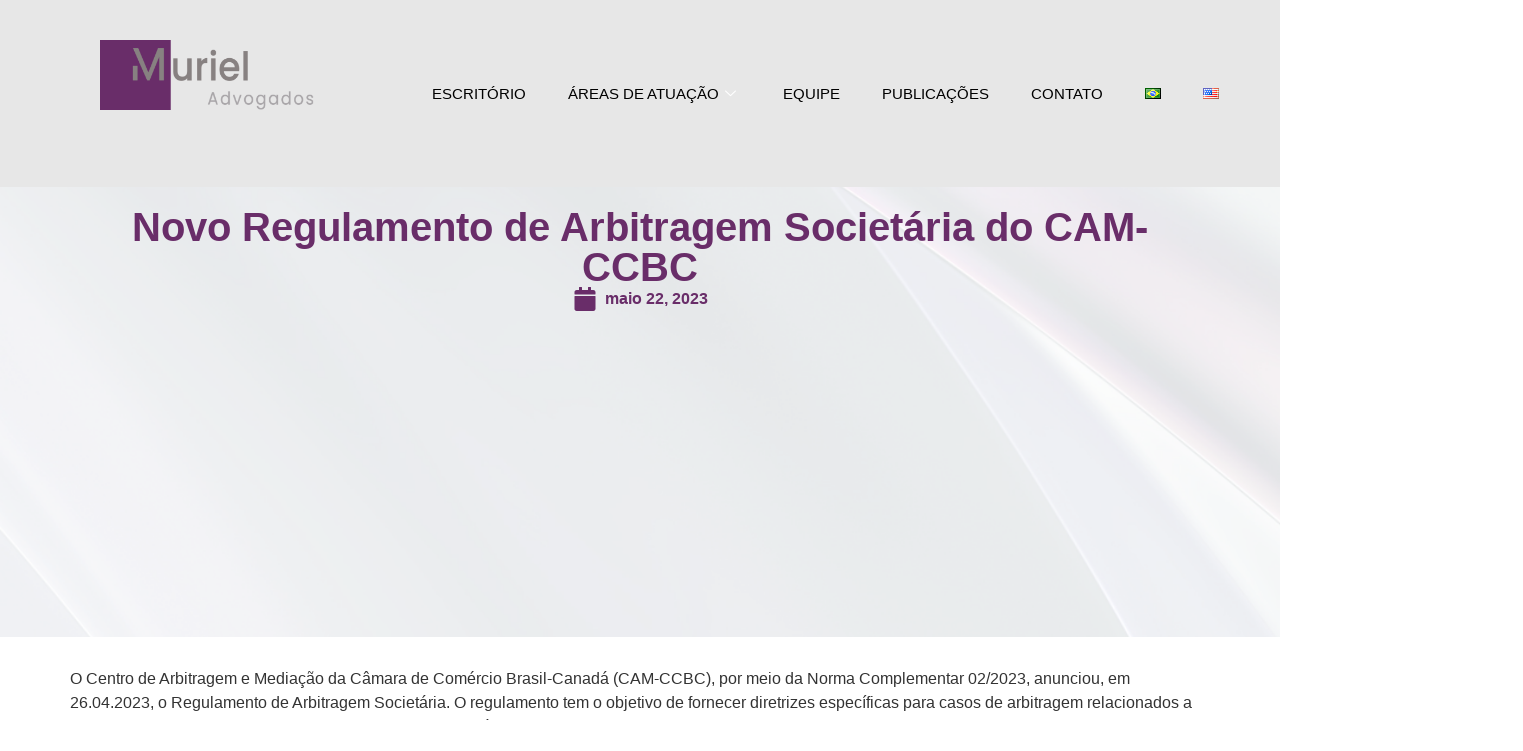

--- FILE ---
content_type: text/html; charset=UTF-8
request_url: https://muriel.adv.br/novo-regulamento-de-arbitragem-societaria-do-cam-ccbc/
body_size: 15199
content:
<!doctype html>
<html lang="pt-BR">
<head>
	<meta charset="UTF-8">
	<meta name="viewport" content="width=device-width, initial-scale=1">
	<link rel="profile" href="https://gmpg.org/xfn/11">
	<meta name='robots' content='index, follow, max-image-preview:large, max-snippet:-1, max-video-preview:-1' />

	<!-- This site is optimized with the Yoast SEO plugin v26.6 - https://yoast.com/wordpress/plugins/seo/ -->
	<title>Novo Regulamento de Arbitragem Societária do CAM-CCBC - Muriel Advogados</title>
	<link rel="canonical" href="https://muriel.adv.br/novo-regulamento-de-arbitragem-societaria-do-cam-ccbc/" />
	<meta property="og:locale" content="pt_BR" />
	<meta property="og:type" content="article" />
	<meta property="og:title" content="Novo Regulamento de Arbitragem Societária do CAM-CCBC - Muriel Advogados" />
	<meta property="og:description" content="O Centro de Arbitragem e Mediação da Câmara de Comércio Brasil-Canadá (CAM-CCBC), por meio da Norma Complementar 02/2023, anunciou, em 26.04.2023, o Regulamento de Arbitragem Societária. O regulamento tem o objetivo de fornecer diretrizes específicas para casos de arbitragem relacionados a interesses pluri-individuais uniformes na arbitragem societária. O Regulamento de Arbitragem Societária será aplicado quando [&hellip;]" />
	<meta property="og:url" content="https://muriel.adv.br/novo-regulamento-de-arbitragem-societaria-do-cam-ccbc/" />
	<meta property="og:site_name" content="Muriel Advogados" />
	<meta property="article:published_time" content="2023-05-22T15:12:29+00:00" />
	<meta name="author" content="murieladv" />
	<meta name="twitter:card" content="summary_large_image" />
	<meta name="twitter:label1" content="Escrito por" />
	<meta name="twitter:data1" content="murieladv" />
	<meta name="twitter:label2" content="Est. tempo de leitura" />
	<meta name="twitter:data2" content="2 minutos" />
	<script type="application/ld+json" class="yoast-schema-graph">{"@context":"https://schema.org","@graph":[{"@type":"Article","@id":"https://muriel.adv.br/novo-regulamento-de-arbitragem-societaria-do-cam-ccbc/#article","isPartOf":{"@id":"https://muriel.adv.br/novo-regulamento-de-arbitragem-societaria-do-cam-ccbc/"},"author":{"name":"murieladv","@id":"https://muriel.adv.br/#/schema/person/da003bcdfe7bb13b44e935f1751e3dcd"},"headline":"Novo Regulamento de Arbitragem Societária do CAM-CCBC","datePublished":"2023-05-22T15:12:29+00:00","mainEntityOfPage":{"@id":"https://muriel.adv.br/novo-regulamento-de-arbitragem-societaria-do-cam-ccbc/"},"wordCount":370,"publisher":{"@id":"https://muriel.adv.br/#organization"},"articleSection":["Notícias e Publicações"],"inLanguage":"pt-BR"},{"@type":"WebPage","@id":"https://muriel.adv.br/novo-regulamento-de-arbitragem-societaria-do-cam-ccbc/","url":"https://muriel.adv.br/novo-regulamento-de-arbitragem-societaria-do-cam-ccbc/","name":"Novo Regulamento de Arbitragem Societária do CAM-CCBC - Muriel Advogados","isPartOf":{"@id":"https://muriel.adv.br/#website"},"datePublished":"2023-05-22T15:12:29+00:00","breadcrumb":{"@id":"https://muriel.adv.br/novo-regulamento-de-arbitragem-societaria-do-cam-ccbc/#breadcrumb"},"inLanguage":"pt-BR","potentialAction":[{"@type":"ReadAction","target":["https://muriel.adv.br/novo-regulamento-de-arbitragem-societaria-do-cam-ccbc/"]}]},{"@type":"BreadcrumbList","@id":"https://muriel.adv.br/novo-regulamento-de-arbitragem-societaria-do-cam-ccbc/#breadcrumb","itemListElement":[{"@type":"ListItem","position":1,"name":"Início","item":"https://muriel.adv.br/"},{"@type":"ListItem","position":2,"name":"Novo Regulamento de Arbitragem Societária do CAM-CCBC"}]},{"@type":"WebSite","@id":"https://muriel.adv.br/#website","url":"https://muriel.adv.br/","name":"Muriel Advogados","description":"Muriel Advogados, boutique especializada em resolução de conflitos, contencioso civel e arbitragem.","publisher":{"@id":"https://muriel.adv.br/#organization"},"potentialAction":[{"@type":"SearchAction","target":{"@type":"EntryPoint","urlTemplate":"https://muriel.adv.br/?s={search_term_string}"},"query-input":{"@type":"PropertyValueSpecification","valueRequired":true,"valueName":"search_term_string"}}],"inLanguage":"pt-BR"},{"@type":"Organization","@id":"https://muriel.adv.br/#organization","name":"Muriel Advogados","url":"https://muriel.adv.br/","logo":{"@type":"ImageObject","inLanguage":"pt-BR","@id":"https://muriel.adv.br/#/schema/logo/image/","url":"https://muriel.adv.br/wp-content/uploads/2025/12/logo-muriel.png","contentUrl":"https://muriel.adv.br/wp-content/uploads/2025/12/logo-muriel.png","width":214,"height":70,"caption":"Muriel Advogados"},"image":{"@id":"https://muriel.adv.br/#/schema/logo/image/"},"sameAs":["https://www.linkedin.com/company/muriel-advogados","https://www.instagram.com/murieladvogados/"]},{"@type":"Person","@id":"https://muriel.adv.br/#/schema/person/da003bcdfe7bb13b44e935f1751e3dcd","name":"murieladv","image":{"@type":"ImageObject","inLanguage":"pt-BR","@id":"https://muriel.adv.br/#/schema/person/image/","url":"https://secure.gravatar.com/avatar/?s=96&d=mm&r=g","contentUrl":"https://secure.gravatar.com/avatar/?s=96&d=mm&r=g","caption":"murieladv"},"url":"https://muriel.adv.br/author/murieladv/"}]}</script>
	<!-- / Yoast SEO plugin. -->


<link rel="alternate" type="application/rss+xml" title="Feed para Muriel Advogados &raquo;" href="https://muriel.adv.br/feed/" />
<link rel="alternate" type="application/rss+xml" title="Feed de comentários para Muriel Advogados &raquo;" href="https://muriel.adv.br/comments/feed/" />
<link rel="alternate" type="application/rss+xml" title="Feed de comentários para Muriel Advogados &raquo; Novo Regulamento de Arbitragem Societária do CAM-CCBC" href="https://muriel.adv.br/novo-regulamento-de-arbitragem-societaria-do-cam-ccbc/feed/" />
<link rel="alternate" title="oEmbed (JSON)" type="application/json+oembed" href="https://muriel.adv.br/wp-json/oembed/1.0/embed?url=https%3A%2F%2Fmuriel.adv.br%2Fnovo-regulamento-de-arbitragem-societaria-do-cam-ccbc%2F" />
<link rel="alternate" title="oEmbed (XML)" type="text/xml+oembed" href="https://muriel.adv.br/wp-json/oembed/1.0/embed?url=https%3A%2F%2Fmuriel.adv.br%2Fnovo-regulamento-de-arbitragem-societaria-do-cam-ccbc%2F&#038;format=xml" />
<style id='wp-img-auto-sizes-contain-inline-css'>
img:is([sizes=auto i],[sizes^="auto," i]){contain-intrinsic-size:3000px 1500px}
/*# sourceURL=wp-img-auto-sizes-contain-inline-css */
</style>
<link rel='stylesheet' id='hfe-widgets-style-css' href='https://muriel.adv.br/wp-content/plugins/header-footer-elementor/inc/widgets-css/frontend.css?x81377&amp;ver=2.5.1' media='all' />
<style id='wp-emoji-styles-inline-css'>

	img.wp-smiley, img.emoji {
		display: inline !important;
		border: none !important;
		box-shadow: none !important;
		height: 1em !important;
		width: 1em !important;
		margin: 0 0.07em !important;
		vertical-align: -0.1em !important;
		background: none !important;
		padding: 0 !important;
	}
/*# sourceURL=wp-emoji-styles-inline-css */
</style>
<link rel='stylesheet' id='gutenkit-frontend-common-css' href='https://muriel.adv.br/wp-content/plugins/gutenkit-blocks-addon/build/gutenkit/frontend-common.css?x81377&amp;ver=a28538744097629e283d' media='all' />
<style id='wp-block-paragraph-inline-css'>
.is-small-text{font-size:.875em}.is-regular-text{font-size:1em}.is-large-text{font-size:2.25em}.is-larger-text{font-size:3em}.has-drop-cap:not(:focus):first-letter{float:left;font-size:8.4em;font-style:normal;font-weight:100;line-height:.68;margin:.05em .1em 0 0;text-transform:uppercase}body.rtl .has-drop-cap:not(:focus):first-letter{float:none;margin-left:.1em}p.has-drop-cap.has-background{overflow:hidden}:root :where(p.has-background){padding:1.25em 2.375em}:where(p.has-text-color:not(.has-link-color)) a{color:inherit}p.has-text-align-left[style*="writing-mode:vertical-lr"],p.has-text-align-right[style*="writing-mode:vertical-rl"]{rotate:180deg}
/*# sourceURL=https://muriel.adv.br/wp-includes/blocks/paragraph/style.min.css */
</style>
<link rel='stylesheet' id='popup-builder-block-global-css' href='https://muriel.adv.br/wp-content/plugins/popup-builder-block/build/popup/global.css?x81377&amp;ver=2.1.0' media='all' />
<link rel='stylesheet' id='xs-front-style-css' href='https://muriel.adv.br/wp-content/plugins/wp-social/assets/css/frontend.css?x81377&amp;ver=3.1.2' media='all' />
<link rel='stylesheet' id='xs_login_font_login_css-css' href='https://muriel.adv.br/wp-content/plugins/wp-social/assets/css/font-icon.css?x81377&amp;ver=3.1.2' media='all' />
<link rel='stylesheet' id='hfe-style-css' href='https://muriel.adv.br/wp-content/plugins/header-footer-elementor/assets/css/header-footer-elementor.css?x81377&amp;ver=2.5.1' media='all' />
<link rel='stylesheet' id='elementor-frontend-css' href='https://muriel.adv.br/wp-content/plugins/elementor/assets/css/frontend.min.css?x81377&amp;ver=3.32.0' media='all' />
<link rel='stylesheet' id='elementor-post-6-css' href='https://muriel.adv.br/wp-content/uploads/elementor/css/post-6.css?x81377&amp;ver=1769873113' media='all' />
<link rel='stylesheet' id='gutenkit-third-party-editor-compatibility-css' href='https://muriel.adv.br/wp-content/plugins/popup-builder-block/build/compatibility/frontend.css?x81377&amp;ver=3d448a7df93bfa355643' media='all' />
<link rel='stylesheet' id='wur_content_css-css' href='https://muriel.adv.br/wp-content/plugins/wp-ultimate-review/assets/public/css/content-page.css?x81377&amp;ver=2.3.6' media='all' />
<link rel='stylesheet' id='dashicons-css' href='https://muriel.adv.br/wp-includes/css/dashicons.min.css?x81377&amp;ver=6.9' media='all' />
<link rel='stylesheet' id='hello-elementor-css' href='https://muriel.adv.br/wp-content/themes/hello-elementor/assets/css/reset.css?x81377&amp;ver=3.4.4' media='all' />
<link rel='stylesheet' id='hello-elementor-theme-style-css' href='https://muriel.adv.br/wp-content/themes/hello-elementor/assets/css/theme.css?x81377&amp;ver=3.4.4' media='all' />
<link rel='stylesheet' id='hello-elementor-header-footer-css' href='https://muriel.adv.br/wp-content/themes/hello-elementor/assets/css/header-footer.css?x81377&amp;ver=3.4.4' media='all' />
<link rel='stylesheet' id='widget-image-css' href='https://muriel.adv.br/wp-content/plugins/elementor/assets/css/widget-image.min.css?x81377&amp;ver=3.32.0' media='all' />
<link rel='stylesheet' id='widget-icon-list-css' href='https://muriel.adv.br/wp-content/plugins/elementor/assets/css/widget-icon-list.min.css?x81377&amp;ver=3.32.0' media='all' />
<link rel='stylesheet' id='widget-heading-css' href='https://muriel.adv.br/wp-content/plugins/elementor/assets/css/widget-heading.min.css?x81377&amp;ver=3.32.0' media='all' />
<link rel='stylesheet' id='widget-post-info-css' href='https://muriel.adv.br/wp-content/plugins/elementor-pro/assets/css/widget-post-info.min.css?x81377&amp;ver=3.31.2' media='all' />
<link rel='stylesheet' id='elementor-post-1567-css' href='https://muriel.adv.br/wp-content/uploads/elementor/css/post-1567.css?x81377&amp;ver=1769873114' media='all' />
<link rel='stylesheet' id='elementor-post-1557-css' href='https://muriel.adv.br/wp-content/uploads/elementor/css/post-1557.css?x81377&amp;ver=1769873114' media='all' />
<link rel='stylesheet' id='elementor-post-237-css' href='https://muriel.adv.br/wp-content/uploads/elementor/css/post-237.css?x81377&amp;ver=1769873114' media='all' />
<link rel='stylesheet' id='hfe-elementor-icons-css' href='https://muriel.adv.br/wp-content/plugins/elementor/assets/lib/eicons/css/elementor-icons.min.css?x81377&amp;ver=5.34.0' media='all' />
<link rel='stylesheet' id='hfe-icons-list-css' href='https://muriel.adv.br/wp-content/plugins/elementor/assets/css/widget-icon-list.min.css?x81377&amp;ver=3.24.3' media='all' />
<link rel='stylesheet' id='hfe-social-icons-css' href='https://muriel.adv.br/wp-content/plugins/elementor/assets/css/widget-social-icons.min.css?x81377&amp;ver=3.24.0' media='all' />
<link rel='stylesheet' id='hfe-social-share-icons-brands-css' href='https://muriel.adv.br/wp-content/plugins/elementor/assets/lib/font-awesome/css/brands.css?x81377&amp;ver=5.15.3' media='all' />
<link rel='stylesheet' id='hfe-social-share-icons-fontawesome-css' href='https://muriel.adv.br/wp-content/plugins/elementor/assets/lib/font-awesome/css/fontawesome.css?x81377&amp;ver=5.15.3' media='all' />
<link rel='stylesheet' id='hfe-nav-menu-icons-css' href='https://muriel.adv.br/wp-content/plugins/elementor/assets/lib/font-awesome/css/solid.css?x81377&amp;ver=5.15.3' media='all' />
<link rel='stylesheet' id='hfe-widget-blockquote-css' href='https://muriel.adv.br/wp-content/plugins/elementor-pro/assets/css/widget-blockquote.min.css?x81377&amp;ver=3.25.0' media='all' />
<link rel='stylesheet' id='hfe-mega-menu-css' href='https://muriel.adv.br/wp-content/plugins/elementor-pro/assets/css/widget-mega-menu.min.css?x81377&amp;ver=3.26.2' media='all' />
<link rel='stylesheet' id='hfe-nav-menu-widget-css' href='https://muriel.adv.br/wp-content/plugins/elementor-pro/assets/css/widget-nav-menu.min.css?x81377&amp;ver=3.26.0' media='all' />
<link rel='stylesheet' id='ekit-widget-styles-css' href='https://muriel.adv.br/wp-content/plugins/elementskit-lite/widgets/init/assets/css/widget-styles.css?x81377&amp;ver=3.6.1' media='all' />
<link rel='stylesheet' id='ekit-responsive-css' href='https://muriel.adv.br/wp-content/plugins/elementskit-lite/widgets/init/assets/css/responsive.css?x81377&amp;ver=3.6.1' media='all' />
<link rel='stylesheet' id='elementor-icons-ekiticons-css' href='https://muriel.adv.br/wp-content/plugins/elementskit-lite/modules/elementskit-icon-pack/assets/css/ekiticons.css?x81377&amp;ver=3.6.1' media='all' />
<script src="https://muriel.adv.br/wp-includes/js/jquery/jquery.min.js?x81377&amp;ver=3.7.1" id="jquery-core-js"></script>
<script src="https://muriel.adv.br/wp-includes/js/jquery/jquery-migrate.min.js?x81377&amp;ver=3.4.1" id="jquery-migrate-js"></script>
<script id="jquery-js-after">
!function($){"use strict";$(document).ready(function(){$(this).scrollTop()>100&&$(".hfe-scroll-to-top-wrap").removeClass("hfe-scroll-to-top-hide"),$(window).scroll(function(){$(this).scrollTop()<100?$(".hfe-scroll-to-top-wrap").fadeOut(300):$(".hfe-scroll-to-top-wrap").fadeIn(300)}),$(".hfe-scroll-to-top-wrap").on("click",function(){$("html, body").animate({scrollTop:0},300);return!1})})}(jQuery);
!function($){'use strict';$(document).ready(function(){var bar=$('.hfe-reading-progress-bar');if(!bar.length)return;$(window).on('scroll',function(){var s=$(window).scrollTop(),d=$(document).height()-$(window).height(),p=d? s/d*100:0;bar.css('width',p+'%')});});}(jQuery);
//# sourceURL=jquery-js-after
</script>
<script id="xs_front_main_js-js-extra">
var rest_config = {"rest_url":"https://muriel.adv.br/wp-json/","nonce":"821dde78b1","insta_enabled":""};
//# sourceURL=xs_front_main_js-js-extra
</script>
<script src="https://muriel.adv.br/wp-content/plugins/wp-social/assets/js/front-main.js?x81377&amp;ver=3.1.2" id="xs_front_main_js-js"></script>
<script id="xs_social_custom-js-extra">
var rest_api_conf = {"siteurl":"https://muriel.adv.br","nonce":"821dde78b1","root":"https://muriel.adv.br/wp-json/"};
var wsluFrontObj = {"resturl":"https://muriel.adv.br/wp-json/","rest_nonce":"821dde78b1"};
//# sourceURL=xs_social_custom-js-extra
</script>
<script src="https://muriel.adv.br/wp-content/plugins/wp-social/assets/js/social-front.js?x81377&amp;ver=6.9" id="xs_social_custom-js"></script>
<script src="https://muriel.adv.br/wp-content/plugins/wp-ultimate-review/assets/public/script/content-page.js?x81377&amp;ver=2.3.6" id="wur_review_content_script-js"></script>
<link rel="https://api.w.org/" href="https://muriel.adv.br/wp-json/" /><link rel="alternate" title="JSON" type="application/json" href="https://muriel.adv.br/wp-json/wp/v2/posts/1067" /><link rel="EditURI" type="application/rsd+xml" title="RSD" href="https://muriel.adv.br/xmlrpc.php?rsd" />
<meta name="generator" content="WordPress 6.9" />
<link rel='shortlink' href='https://muriel.adv.br/?p=1067' />
<script type='text/javascript'>var breakpoints = [{"label":"Desktop","slug":"Desktop","value":"base","direction":"max","isActive":true,"isRequired":true},{"label":"Tablet","slug":"Tablet","value":"1024","direction":"max","isActive":true,"isRequired":true},{"label":"Mobile","slug":"Mobile","value":"767","direction":"max","isActive":true,"isRequired":true}];</script><meta name="generator" content="Elementor 3.32.0; features: e_font_icon_svg, additional_custom_breakpoints; settings: css_print_method-external, google_font-enabled, font_display-swap">
			<style>
				.e-con.e-parent:nth-of-type(n+4):not(.e-lazyloaded):not(.e-no-lazyload),
				.e-con.e-parent:nth-of-type(n+4):not(.e-lazyloaded):not(.e-no-lazyload) * {
					background-image: none !important;
				}
				@media screen and (max-height: 1024px) {
					.e-con.e-parent:nth-of-type(n+3):not(.e-lazyloaded):not(.e-no-lazyload),
					.e-con.e-parent:nth-of-type(n+3):not(.e-lazyloaded):not(.e-no-lazyload) * {
						background-image: none !important;
					}
				}
				@media screen and (max-height: 640px) {
					.e-con.e-parent:nth-of-type(n+2):not(.e-lazyloaded):not(.e-no-lazyload),
					.e-con.e-parent:nth-of-type(n+2):not(.e-lazyloaded):not(.e-no-lazyload) * {
						background-image: none !important;
					}
				}
			</style>
			<link rel="icon" href="https://muriel.adv.br/wp-content/uploads/2025/12/cropped-logo-muriel-32x32.png?x81377" sizes="32x32" />
<link rel="icon" href="https://muriel.adv.br/wp-content/uploads/2025/12/cropped-logo-muriel-192x192.png?x81377" sizes="192x192" />
<link rel="apple-touch-icon" href="https://muriel.adv.br/wp-content/uploads/2025/12/cropped-logo-muriel-180x180.png?x81377" />
<meta name="msapplication-TileImage" content="https://muriel.adv.br/wp-content/uploads/2025/12/cropped-logo-muriel-270x270.png" />
		<style id="wp-custom-css">
			/* Remove título de páginas comuns */
.page .entry-title,
.page .page-title {
  display: none !important;
}

/* Remove título dentro do post único (notícia) */
.single-post .entry-title,
.single-post .page-title {
  display: none !important;
}

/* Garante que títulos apareçam nas listagens/home/blog */
.home .entry-title,
.blog .entry-title,
.archive .entry-title {
  display: block !important;
}		</style>
		<style id='global-styles-inline-css'>
:root{--wp--preset--aspect-ratio--square: 1;--wp--preset--aspect-ratio--4-3: 4/3;--wp--preset--aspect-ratio--3-4: 3/4;--wp--preset--aspect-ratio--3-2: 3/2;--wp--preset--aspect-ratio--2-3: 2/3;--wp--preset--aspect-ratio--16-9: 16/9;--wp--preset--aspect-ratio--9-16: 9/16;--wp--preset--color--black: #000000;--wp--preset--color--cyan-bluish-gray: #abb8c3;--wp--preset--color--white: #ffffff;--wp--preset--color--pale-pink: #f78da7;--wp--preset--color--vivid-red: #cf2e2e;--wp--preset--color--luminous-vivid-orange: #ff6900;--wp--preset--color--luminous-vivid-amber: #fcb900;--wp--preset--color--light-green-cyan: #7bdcb5;--wp--preset--color--vivid-green-cyan: #00d084;--wp--preset--color--pale-cyan-blue: #8ed1fc;--wp--preset--color--vivid-cyan-blue: #0693e3;--wp--preset--color--vivid-purple: #9b51e0;--wp--preset--gradient--vivid-cyan-blue-to-vivid-purple: linear-gradient(135deg,rgb(6,147,227) 0%,rgb(155,81,224) 100%);--wp--preset--gradient--light-green-cyan-to-vivid-green-cyan: linear-gradient(135deg,rgb(122,220,180) 0%,rgb(0,208,130) 100%);--wp--preset--gradient--luminous-vivid-amber-to-luminous-vivid-orange: linear-gradient(135deg,rgb(252,185,0) 0%,rgb(255,105,0) 100%);--wp--preset--gradient--luminous-vivid-orange-to-vivid-red: linear-gradient(135deg,rgb(255,105,0) 0%,rgb(207,46,46) 100%);--wp--preset--gradient--very-light-gray-to-cyan-bluish-gray: linear-gradient(135deg,rgb(238,238,238) 0%,rgb(169,184,195) 100%);--wp--preset--gradient--cool-to-warm-spectrum: linear-gradient(135deg,rgb(74,234,220) 0%,rgb(151,120,209) 20%,rgb(207,42,186) 40%,rgb(238,44,130) 60%,rgb(251,105,98) 80%,rgb(254,248,76) 100%);--wp--preset--gradient--blush-light-purple: linear-gradient(135deg,rgb(255,206,236) 0%,rgb(152,150,240) 100%);--wp--preset--gradient--blush-bordeaux: linear-gradient(135deg,rgb(254,205,165) 0%,rgb(254,45,45) 50%,rgb(107,0,62) 100%);--wp--preset--gradient--luminous-dusk: linear-gradient(135deg,rgb(255,203,112) 0%,rgb(199,81,192) 50%,rgb(65,88,208) 100%);--wp--preset--gradient--pale-ocean: linear-gradient(135deg,rgb(255,245,203) 0%,rgb(182,227,212) 50%,rgb(51,167,181) 100%);--wp--preset--gradient--electric-grass: linear-gradient(135deg,rgb(202,248,128) 0%,rgb(113,206,126) 100%);--wp--preset--gradient--midnight: linear-gradient(135deg,rgb(2,3,129) 0%,rgb(40,116,252) 100%);--wp--preset--font-size--small: 13px;--wp--preset--font-size--medium: 20px;--wp--preset--font-size--large: 36px;--wp--preset--font-size--x-large: 42px;--wp--preset--spacing--20: 0.44rem;--wp--preset--spacing--30: 0.67rem;--wp--preset--spacing--40: 1rem;--wp--preset--spacing--50: 1.5rem;--wp--preset--spacing--60: 2.25rem;--wp--preset--spacing--70: 3.38rem;--wp--preset--spacing--80: 5.06rem;--wp--preset--shadow--natural: 6px 6px 9px rgba(0, 0, 0, 0.2);--wp--preset--shadow--deep: 12px 12px 50px rgba(0, 0, 0, 0.4);--wp--preset--shadow--sharp: 6px 6px 0px rgba(0, 0, 0, 0.2);--wp--preset--shadow--outlined: 6px 6px 0px -3px rgb(255, 255, 255), 6px 6px rgb(0, 0, 0);--wp--preset--shadow--crisp: 6px 6px 0px rgb(0, 0, 0);}:root { --wp--style--global--content-size: 800px;--wp--style--global--wide-size: 1200px; }:where(body) { margin: 0; }.wp-site-blocks > .alignleft { float: left; margin-right: 2em; }.wp-site-blocks > .alignright { float: right; margin-left: 2em; }.wp-site-blocks > .aligncenter { justify-content: center; margin-left: auto; margin-right: auto; }:where(.wp-site-blocks) > * { margin-block-start: 24px; margin-block-end: 0; }:where(.wp-site-blocks) > :first-child { margin-block-start: 0; }:where(.wp-site-blocks) > :last-child { margin-block-end: 0; }:root { --wp--style--block-gap: 24px; }:root :where(.is-layout-flow) > :first-child{margin-block-start: 0;}:root :where(.is-layout-flow) > :last-child{margin-block-end: 0;}:root :where(.is-layout-flow) > *{margin-block-start: 24px;margin-block-end: 0;}:root :where(.is-layout-constrained) > :first-child{margin-block-start: 0;}:root :where(.is-layout-constrained) > :last-child{margin-block-end: 0;}:root :where(.is-layout-constrained) > *{margin-block-start: 24px;margin-block-end: 0;}:root :where(.is-layout-flex){gap: 24px;}:root :where(.is-layout-grid){gap: 24px;}.is-layout-flow > .alignleft{float: left;margin-inline-start: 0;margin-inline-end: 2em;}.is-layout-flow > .alignright{float: right;margin-inline-start: 2em;margin-inline-end: 0;}.is-layout-flow > .aligncenter{margin-left: auto !important;margin-right: auto !important;}.is-layout-constrained > .alignleft{float: left;margin-inline-start: 0;margin-inline-end: 2em;}.is-layout-constrained > .alignright{float: right;margin-inline-start: 2em;margin-inline-end: 0;}.is-layout-constrained > .aligncenter{margin-left: auto !important;margin-right: auto !important;}.is-layout-constrained > :where(:not(.alignleft):not(.alignright):not(.alignfull)){max-width: var(--wp--style--global--content-size);margin-left: auto !important;margin-right: auto !important;}.is-layout-constrained > .alignwide{max-width: var(--wp--style--global--wide-size);}body .is-layout-flex{display: flex;}.is-layout-flex{flex-wrap: wrap;align-items: center;}.is-layout-flex > :is(*, div){margin: 0;}body .is-layout-grid{display: grid;}.is-layout-grid > :is(*, div){margin: 0;}body{padding-top: 0px;padding-right: 0px;padding-bottom: 0px;padding-left: 0px;}a:where(:not(.wp-element-button)){text-decoration: underline;}:root :where(.wp-element-button, .wp-block-button__link){background-color: #32373c;border-width: 0;color: #fff;font-family: inherit;font-size: inherit;font-style: inherit;font-weight: inherit;letter-spacing: inherit;line-height: inherit;padding-top: calc(0.667em + 2px);padding-right: calc(1.333em + 2px);padding-bottom: calc(0.667em + 2px);padding-left: calc(1.333em + 2px);text-decoration: none;text-transform: inherit;}.has-black-color{color: var(--wp--preset--color--black) !important;}.has-cyan-bluish-gray-color{color: var(--wp--preset--color--cyan-bluish-gray) !important;}.has-white-color{color: var(--wp--preset--color--white) !important;}.has-pale-pink-color{color: var(--wp--preset--color--pale-pink) !important;}.has-vivid-red-color{color: var(--wp--preset--color--vivid-red) !important;}.has-luminous-vivid-orange-color{color: var(--wp--preset--color--luminous-vivid-orange) !important;}.has-luminous-vivid-amber-color{color: var(--wp--preset--color--luminous-vivid-amber) !important;}.has-light-green-cyan-color{color: var(--wp--preset--color--light-green-cyan) !important;}.has-vivid-green-cyan-color{color: var(--wp--preset--color--vivid-green-cyan) !important;}.has-pale-cyan-blue-color{color: var(--wp--preset--color--pale-cyan-blue) !important;}.has-vivid-cyan-blue-color{color: var(--wp--preset--color--vivid-cyan-blue) !important;}.has-vivid-purple-color{color: var(--wp--preset--color--vivid-purple) !important;}.has-black-background-color{background-color: var(--wp--preset--color--black) !important;}.has-cyan-bluish-gray-background-color{background-color: var(--wp--preset--color--cyan-bluish-gray) !important;}.has-white-background-color{background-color: var(--wp--preset--color--white) !important;}.has-pale-pink-background-color{background-color: var(--wp--preset--color--pale-pink) !important;}.has-vivid-red-background-color{background-color: var(--wp--preset--color--vivid-red) !important;}.has-luminous-vivid-orange-background-color{background-color: var(--wp--preset--color--luminous-vivid-orange) !important;}.has-luminous-vivid-amber-background-color{background-color: var(--wp--preset--color--luminous-vivid-amber) !important;}.has-light-green-cyan-background-color{background-color: var(--wp--preset--color--light-green-cyan) !important;}.has-vivid-green-cyan-background-color{background-color: var(--wp--preset--color--vivid-green-cyan) !important;}.has-pale-cyan-blue-background-color{background-color: var(--wp--preset--color--pale-cyan-blue) !important;}.has-vivid-cyan-blue-background-color{background-color: var(--wp--preset--color--vivid-cyan-blue) !important;}.has-vivid-purple-background-color{background-color: var(--wp--preset--color--vivid-purple) !important;}.has-black-border-color{border-color: var(--wp--preset--color--black) !important;}.has-cyan-bluish-gray-border-color{border-color: var(--wp--preset--color--cyan-bluish-gray) !important;}.has-white-border-color{border-color: var(--wp--preset--color--white) !important;}.has-pale-pink-border-color{border-color: var(--wp--preset--color--pale-pink) !important;}.has-vivid-red-border-color{border-color: var(--wp--preset--color--vivid-red) !important;}.has-luminous-vivid-orange-border-color{border-color: var(--wp--preset--color--luminous-vivid-orange) !important;}.has-luminous-vivid-amber-border-color{border-color: var(--wp--preset--color--luminous-vivid-amber) !important;}.has-light-green-cyan-border-color{border-color: var(--wp--preset--color--light-green-cyan) !important;}.has-vivid-green-cyan-border-color{border-color: var(--wp--preset--color--vivid-green-cyan) !important;}.has-pale-cyan-blue-border-color{border-color: var(--wp--preset--color--pale-cyan-blue) !important;}.has-vivid-cyan-blue-border-color{border-color: var(--wp--preset--color--vivid-cyan-blue) !important;}.has-vivid-purple-border-color{border-color: var(--wp--preset--color--vivid-purple) !important;}.has-vivid-cyan-blue-to-vivid-purple-gradient-background{background: var(--wp--preset--gradient--vivid-cyan-blue-to-vivid-purple) !important;}.has-light-green-cyan-to-vivid-green-cyan-gradient-background{background: var(--wp--preset--gradient--light-green-cyan-to-vivid-green-cyan) !important;}.has-luminous-vivid-amber-to-luminous-vivid-orange-gradient-background{background: var(--wp--preset--gradient--luminous-vivid-amber-to-luminous-vivid-orange) !important;}.has-luminous-vivid-orange-to-vivid-red-gradient-background{background: var(--wp--preset--gradient--luminous-vivid-orange-to-vivid-red) !important;}.has-very-light-gray-to-cyan-bluish-gray-gradient-background{background: var(--wp--preset--gradient--very-light-gray-to-cyan-bluish-gray) !important;}.has-cool-to-warm-spectrum-gradient-background{background: var(--wp--preset--gradient--cool-to-warm-spectrum) !important;}.has-blush-light-purple-gradient-background{background: var(--wp--preset--gradient--blush-light-purple) !important;}.has-blush-bordeaux-gradient-background{background: var(--wp--preset--gradient--blush-bordeaux) !important;}.has-luminous-dusk-gradient-background{background: var(--wp--preset--gradient--luminous-dusk) !important;}.has-pale-ocean-gradient-background{background: var(--wp--preset--gradient--pale-ocean) !important;}.has-electric-grass-gradient-background{background: var(--wp--preset--gradient--electric-grass) !important;}.has-midnight-gradient-background{background: var(--wp--preset--gradient--midnight) !important;}.has-small-font-size{font-size: var(--wp--preset--font-size--small) !important;}.has-medium-font-size{font-size: var(--wp--preset--font-size--medium) !important;}.has-large-font-size{font-size: var(--wp--preset--font-size--large) !important;}.has-x-large-font-size{font-size: var(--wp--preset--font-size--x-large) !important;}
/*# sourceURL=global-styles-inline-css */
</style>
</head>
<body class="wp-singular post-template-default single single-post postid-1067 single-format-standard wp-custom-logo wp-embed-responsive wp-theme-hello-elementor gutenkit gutenkit-frontend ehf-template-hello-elementor ehf-stylesheet-hello-elementor hello-elementor-default elementor-default elementor-kit-6 elementor-page-237">


<a class="skip-link screen-reader-text" href="#content">Ir para o conteúdo</a>

		<header data-elementor-type="header" data-elementor-id="1567" class="elementor elementor-1567 elementor-location-header" data-elementor-post-type="elementor_library">
			<div class="elementor-element elementor-element-3b6afc86 e-flex e-con-boxed e-con e-parent" data-id="3b6afc86" data-element_type="container" data-settings="{&quot;background_background&quot;:&quot;classic&quot;}">
					<div class="e-con-inner">
		<div class="elementor-element elementor-element-63eb2ef5 e-con-full e-flex e-con e-child" data-id="63eb2ef5" data-element_type="container">
		<div class="elementor-element elementor-element-15ffed23 e-con-full e-flex e-con e-child" data-id="15ffed23" data-element_type="container">
		<div class="elementor-element elementor-element-9da7e37 e-con-full e-flex e-con e-child" data-id="9da7e37" data-element_type="container">
				<div class="elementor-element elementor-element-3ccf3c1c elementor-widget__width-initial elementor-widget elementor-widget-image" data-id="3ccf3c1c" data-element_type="widget" data-widget_type="image.default">
																<a href="https://muriel.adv.br/">
							<img width="214" height="70" src="https://muriel.adv.br/wp-content/uploads/2025/08/logo-muriel.png?x81377" class="attachment-full size-full wp-image-143" alt="" />								</a>
															</div>
				</div>
		<div class="elementor-element elementor-element-348b90bc e-con-full e-flex e-con e-child" data-id="348b90bc" data-element_type="container">
				<div class="elementor-element elementor-element-f2bd0f6 elementor-widget elementor-widget-ekit-nav-menu" data-id="f2bd0f6" data-element_type="widget" data-widget_type="ekit-nav-menu.default">
				<div class="elementor-widget-container">
							<nav class="ekit-wid-con ekit_menu_responsive_tablet" 
			data-hamburger-icon="" 
			data-hamburger-icon-type="icon" 
			data-responsive-breakpoint="1024">
			            <button class="elementskit-menu-hamburger elementskit-menu-toggler"  type="button" aria-label="hamburger-icon">
                                    <span class="elementskit-menu-hamburger-icon"></span><span class="elementskit-menu-hamburger-icon"></span><span class="elementskit-menu-hamburger-icon"></span>
                            </button>
            <div id="ekit-megamenu-menu-muriel" class="elementskit-menu-container elementskit-menu-offcanvas-elements elementskit-navbar-nav-default ekit-nav-menu-one-page-no ekit-nav-dropdown-hover"><ul id="menu-menu-muriel" class="elementskit-navbar-nav elementskit-menu-po-left submenu-click-on-icon"><li id="menu-item-139" class="menu-item menu-item-type-post_type menu-item-object-page menu-item-139 nav-item elementskit-mobile-builder-content" data-vertical-menu=750px><a href="https://muriel.adv.br/escritorio/" class="ekit-menu-nav-link">ESCRITÓRIO</a></li>
<li id="menu-item-1724" class="menu-item menu-item-type-custom menu-item-object-custom menu-item-has-children menu-item-1724 nav-item elementskit-dropdown-has relative_position elementskit-dropdown-menu-default_width elementskit-mobile-builder-content" data-vertical-menu=750px><a href="#" class="ekit-menu-nav-link ekit-menu-dropdown-toggle">ÁREAS DE ATUAÇÃO<i aria-hidden="true" class="icon icon-down-arrow1 elementskit-submenu-indicator"></i></a>
<ul class="elementskit-dropdown elementskit-submenu-panel">
	<li id="menu-item-359" class="menu-item menu-item-type-post_type menu-item-object-page menu-item-359 nav-item elementskit-mobile-builder-content" data-vertical-menu=750px><a href="https://muriel.adv.br/areas-de-atuacao/arbitragem/" class=" dropdown-item">ARBITRAGEM</a>	<li id="menu-item-360" class="menu-item menu-item-type-post_type menu-item-object-page menu-item-360 nav-item elementskit-mobile-builder-content" data-vertical-menu=750px><a href="https://muriel.adv.br/areas-de-atuacao/contencioso/" class=" dropdown-item">CONTENCIOSO</a></ul>
</li>
<li id="menu-item-138" class="menu-item menu-item-type-post_type menu-item-object-page menu-item-138 nav-item elementskit-mobile-builder-content" data-vertical-menu=750px><a href="https://muriel.adv.br/equipe/" class="ekit-menu-nav-link">EQUIPE</a></li>
<li id="menu-item-137" class="menu-item menu-item-type-post_type menu-item-object-page menu-item-137 nav-item elementskit-mobile-builder-content" data-vertical-menu=750px><a href="https://muriel.adv.br/noticias-e-publicacoes/" class="ekit-menu-nav-link">PUBLICAÇÕES</a></li>
<li id="menu-item-140" class="menu-item menu-item-type-post_type menu-item-object-page menu-item-140 nav-item elementskit-mobile-builder-content" data-vertical-menu=750px><a href="https://muriel.adv.br/contato-pt/" class="ekit-menu-nav-link">CONTATO</a></li>
<li id="menu-item-1617-pt" class="lang-item lang-item-12 lang-item-pt current-lang lang-item-first menu-item menu-item-type-custom menu-item-object-custom menu-item-1617-pt nav-item elementskit-mobile-builder-content" data-vertical-menu=750px><a href="https://muriel.adv.br/novo-regulamento-de-arbitragem-societaria-do-cam-ccbc/" class="ekit-menu-nav-link" hreflang="pt-BR" lang="pt-BR"><img src="[data-uri]" alt="Português" width="16" height="11" style="width: 16px; height: 11px;" /></a></li>
<li id="menu-item-1617-en" class="lang-item lang-item-15 lang-item-en no-translation menu-item menu-item-type-custom menu-item-object-custom menu-item-1617-en nav-item elementskit-mobile-builder-content" data-vertical-menu=750px><a href="https://muriel.adv.br/en/home-english/" class="ekit-menu-nav-link" hreflang="en-US" lang="en-US"><img src="[data-uri]" alt="English" width="16" height="11" style="width: 16px; height: 11px;" /></a></li>
</ul><div class="elementskit-nav-identity-panel"><button class="elementskit-menu-close elementskit-menu-toggler" type="button">X</button></div></div>			
			<div class="elementskit-menu-overlay elementskit-menu-offcanvas-elements elementskit-menu-toggler ekit-nav-menu--overlay"></div>        </nav>
						</div>
				</div>
				</div>
				</div>
				</div>
					</div>
				</div>
				</header>
				<div data-elementor-type="single-post" data-elementor-id="237" class="elementor elementor-237 elementor-location-single post-1067 post type-post status-publish format-standard hentry category-noticias-publicacoes" data-elementor-post-type="elementor_library">
			<div class="elementor-element elementor-element-1f0903a e-flex e-con-boxed e-con e-parent" data-id="1f0903a" data-element_type="container" data-settings="{&quot;background_background&quot;:&quot;classic&quot;}">
					<div class="e-con-inner">
		<div class="elementor-element elementor-element-c237e21 e-con-full e-flex e-con e-child" data-id="c237e21" data-element_type="container">
				<div class="elementor-element elementor-element-3867c61 elementor-widget elementor-widget-heading" data-id="3867c61" data-element_type="widget" data-widget_type="heading.default">
					<h1 class="elementor-heading-title elementor-size-default">Novo Regulamento de Arbitragem Societária do CAM-CCBC</h1>				</div>
				<div class="elementor-element elementor-element-a71ac9e elementor-align-center elementor-widget elementor-widget-post-info" data-id="a71ac9e" data-element_type="widget" data-widget_type="post-info.default">
							<ul class="elementor-icon-list-items elementor-post-info">
								<li class="elementor-icon-list-item elementor-repeater-item-87406be" itemprop="datePublished">
						<a href="https://muriel.adv.br/2023/05/22/">
											<span class="elementor-icon-list-icon">
								<svg aria-hidden="true" class="e-font-icon-svg e-fas-calendar" viewBox="0 0 448 512" xmlns="http://www.w3.org/2000/svg"><path d="M12 192h424c6.6 0 12 5.4 12 12v260c0 26.5-21.5 48-48 48H48c-26.5 0-48-21.5-48-48V204c0-6.6 5.4-12 12-12zm436-44v-36c0-26.5-21.5-48-48-48h-48V12c0-6.6-5.4-12-12-12h-40c-6.6 0-12 5.4-12 12v52H160V12c0-6.6-5.4-12-12-12h-40c-6.6 0-12 5.4-12 12v52H48C21.5 64 0 85.5 0 112v36c0 6.6 5.4 12 12 12h424c6.6 0 12-5.4 12-12z"></path></svg>							</span>
									<span class="elementor-icon-list-text elementor-post-info__item elementor-post-info__item--type-date">
										<time>maio 22, 2023</time>					</span>
									</a>
				</li>
				</ul>
						</div>
				</div>
					</div>
				</div>
		<div class="elementor-element elementor-element-32987c9 e-flex e-con-boxed e-con e-parent" data-id="32987c9" data-element_type="container">
					<div class="e-con-inner">
				<div class="elementor-element elementor-element-ef27c58 elementor-widget elementor-widget-theme-post-content" data-id="ef27c58" data-element_type="widget" data-widget_type="theme-post-content.default">
					
<p>O Centro de Arbitragem e Mediação da Câmara de Comércio Brasil-Canadá (CAM-CCBC), por meio da Norma Complementar 02/2023, anunciou, em 26.04.2023, o Regulamento de Arbitragem Societária. O regulamento tem o objetivo de fornecer diretrizes específicas para casos de arbitragem relacionados a interesses pluri-individuais uniformes na arbitragem societária.</p>



<p>O Regulamento de Arbitragem Societária será aplicado quando a sentença arbitral puder afetar não apenas as partes diretamente envolvidas, mas também a esfera jurídica da pessoa jurídica em questão, bem como os acionistas, sócios ou associados cujos direitos estejam diretamente sujeitos aos efeitos da decisão arbitral. Além disso, é necessário que a relação jurídica controvertida exija uma decisão uniforme para todos os terceiros afetados.</p>



<p>Dentre as matérias que podem ser abrangidas pelo regulamento, estão a invalidade de assembleias ou reuniões de sócios, acionistas ou associados, a dissolução parcial ou total da sociedade, a responsabilidade do controlador, administradores e membros do conselho fiscal perante a pessoa jurídica e seus acionistas, e a responsabilidade dos acionistas, sócios ou associados pelo exercício abusivo do direito de voto.</p>



<p>A decisão de aplicação do regulamento ficará a cargo da Presidência do CAM-CCBC, que também poderá determinar a consolidação de uma arbitragem com outro procedimento já existente. A notificação dos terceiros afetados será realizada pela Secretaria do CAM-CCBC, que também fornecerá as informações pertinentes sobre as partes envolvidas e o pedido ou provimento pleiteado. Os terceiros afetados poderão requerer a sua integração à arbitragem (i) sustentando a pretensão do(s) Requerente(s), (ii) indicando que pretendem compor o polo do(s) Requerido(s) original(is), ou (iii) meramente acompanhando a arbitragem.</p>



<p>O regulamento prevê que os terceiros afetados serão considerados partes, sujeitos aos efeitos das decisões arbitrais, independentemente de sua efetiva participação. Além disso, os terceiros afetados têm o direito de ingressar na arbitragem a qualquer momento, desde que se submetam à escolha dos árbitros e aos atos já praticados no procedimento.</p>



<p>O regulamento será aplicado aos procedimentos arbitrais iniciados após 26.04.2023.</p>

    <div class="xs_social_share_widget xs_share_url after_content 		main_content  wslu-style-1 wslu-share-box-shaped wslu-fill-colored wslu-none wslu-share-horizontal wslu-theme-font-no wslu-main_content">

		
        <ul>
			        </ul>
    </div> 
				</div>
					</div>
				</div>
				</div>
				<footer data-elementor-type="footer" data-elementor-id="1557" class="elementor elementor-1557 elementor-location-footer" data-elementor-post-type="elementor_library">
			<div class="elementor-element elementor-element-413532fd e-flex e-con-boxed e-con e-parent" data-id="413532fd" data-element_type="container" data-settings="{&quot;background_background&quot;:&quot;classic&quot;}">
					<div class="e-con-inner">
		<div class="elementor-element elementor-element-62168b66 e-con-full e-flex e-con e-child" data-id="62168b66" data-element_type="container">
		<div class="elementor-element elementor-element-372b64fd e-con-full e-flex e-con e-child" data-id="372b64fd" data-element_type="container">
		<div class="elementor-element elementor-element-770f57b7 e-con-full e-flex e-con e-child" data-id="770f57b7" data-element_type="container">
				<div class="elementor-element elementor-element-2570ab25 elementor-widget elementor-widget-image" data-id="2570ab25" data-element_type="widget" data-widget_type="image.default">
																<a href="#">
							<img width="214" height="70" src="https://muriel.adv.br/wp-content/uploads/2025/08/logo-muriel.png?x81377" class="attachment-large size-large wp-image-143" alt="" />								</a>
															</div>
				</div>
		<div class="elementor-element elementor-element-16be618a e-con-full e-flex e-con e-child" data-id="16be618a" data-element_type="container">
				<div class="elementor-element elementor-element-333b05b9 elementor-icon-list--layout-traditional elementor-list-item-link-full_width elementor-widget elementor-widget-icon-list" data-id="333b05b9" data-element_type="widget" data-widget_type="icon-list.default">
							<ul class="elementor-icon-list-items">
							<li class="elementor-icon-list-item">
											<a href="#">

											<span class="elementor-icon-list-text">Rua Iguatemi, 448 - 3 andar 01451-010 - São Paulo, SP | Brasil</span>
											</a>
									</li>
								<li class="elementor-icon-list-item">
											<a href="#">

											<span class="elementor-icon-list-text">Tel.: +55 11 3090-4088</span>
											</a>
									</li>
						</ul>
						</div>
				</div>
				</div>
		<div class="elementor-element elementor-element-239bad0d e-con-full e-flex e-con e-child" data-id="239bad0d" data-element_type="container">
		<div class="elementor-element elementor-element-7425131b e-con-full e-flex e-con e-child" data-id="7425131b" data-element_type="container">
				<div class="elementor-element elementor-element-4e17654f elementor-widget elementor-widget-text-editor" data-id="4e17654f" data-element_type="widget" data-widget_type="text-editor.default">
									<p>Muriel Advogados &#8211; 2025 © Todos os direitos reservados</p>								</div>
				</div>
		<div class="elementor-element elementor-element-794c251d e-con-full e-flex e-con e-child" data-id="794c251d" data-element_type="container">
				<div class="elementor-element elementor-element-61665ea4 elementor-icon-list--layout-inline elementor-align-right elementor-mobile-align-center elementor-list-item-link-full_width elementor-widget elementor-widget-icon-list" data-id="61665ea4" data-element_type="widget" data-widget_type="icon-list.default">
							<ul class="elementor-icon-list-items elementor-inline-items">
							<li class="elementor-icon-list-item elementor-inline-item">
											<a href="https://www.instagram.com/murieladvogados/" target="_blank">

												<span class="elementor-icon-list-icon">
							<svg aria-hidden="true" class="e-font-icon-svg e-fab-instagram" viewBox="0 0 448 512" xmlns="http://www.w3.org/2000/svg"><path d="M224.1 141c-63.6 0-114.9 51.3-114.9 114.9s51.3 114.9 114.9 114.9S339 319.5 339 255.9 287.7 141 224.1 141zm0 189.6c-41.1 0-74.7-33.5-74.7-74.7s33.5-74.7 74.7-74.7 74.7 33.5 74.7 74.7-33.6 74.7-74.7 74.7zm146.4-194.3c0 14.9-12 26.8-26.8 26.8-14.9 0-26.8-12-26.8-26.8s12-26.8 26.8-26.8 26.8 12 26.8 26.8zm76.1 27.2c-1.7-35.9-9.9-67.7-36.2-93.9-26.2-26.2-58-34.4-93.9-36.2-37-2.1-147.9-2.1-184.9 0-35.8 1.7-67.6 9.9-93.9 36.1s-34.4 58-36.2 93.9c-2.1 37-2.1 147.9 0 184.9 1.7 35.9 9.9 67.7 36.2 93.9s58 34.4 93.9 36.2c37 2.1 147.9 2.1 184.9 0 35.9-1.7 67.7-9.9 93.9-36.2 26.2-26.2 34.4-58 36.2-93.9 2.1-37 2.1-147.8 0-184.8zM398.8 388c-7.8 19.6-22.9 34.7-42.6 42.6-29.5 11.7-99.5 9-132.1 9s-102.7 2.6-132.1-9c-19.6-7.8-34.7-22.9-42.6-42.6-11.7-29.5-9-99.5-9-132.1s-2.6-102.7 9-132.1c7.8-19.6 22.9-34.7 42.6-42.6 29.5-11.7 99.5-9 132.1-9s102.7-2.6 132.1 9c19.6 7.8 34.7 22.9 42.6 42.6 11.7 29.5 9 99.5 9 132.1s2.7 102.7-9 132.1z"></path></svg>						</span>
										<span class="elementor-icon-list-text"></span>
											</a>
									</li>
								<li class="elementor-icon-list-item elementor-inline-item">
											<a href="https://www.linkedin.com/company/muriel-advogados" target="_blank">

												<span class="elementor-icon-list-icon">
							<i aria-hidden="true" class="icon icon-linkedin"></i>						</span>
										<span class="elementor-icon-list-text"></span>
											</a>
									</li>
						</ul>
						</div>
				</div>
				</div>
				</div>
					</div>
				</div>
				</footer>
		
<script type="speculationrules">
{"prefetch":[{"source":"document","where":{"and":[{"href_matches":"/*"},{"not":{"href_matches":["/wp-*.php","/wp-admin/*","/wp-content/uploads/*","/wp-content/*","/wp-content/plugins/*","/wp-content/themes/hello-elementor/*","/*\\?(.+)"]}},{"not":{"selector_matches":"a[rel~=\"nofollow\"]"}},{"not":{"selector_matches":".no-prefetch, .no-prefetch a"}}]},"eagerness":"conservative"}]}
</script>
			<script>
				const lazyloadRunObserver = () => {
					const lazyloadBackgrounds = document.querySelectorAll( `.e-con.e-parent:not(.e-lazyloaded)` );
					const lazyloadBackgroundObserver = new IntersectionObserver( ( entries ) => {
						entries.forEach( ( entry ) => {
							if ( entry.isIntersecting ) {
								let lazyloadBackground = entry.target;
								if( lazyloadBackground ) {
									lazyloadBackground.classList.add( 'e-lazyloaded' );
								}
								lazyloadBackgroundObserver.unobserve( entry.target );
							}
						});
					}, { rootMargin: '200px 0px 200px 0px' } );
					lazyloadBackgrounds.forEach( ( lazyloadBackground ) => {
						lazyloadBackgroundObserver.observe( lazyloadBackground );
					} );
				};
				const events = [
					'DOMContentLoaded',
					'elementor/lazyload/observe',
				];
				events.forEach( ( event ) => {
					document.addEventListener( event, lazyloadRunObserver );
				} );
			</script>
			<script id="pll_cookie_script-js-after">
(function() {
				var expirationDate = new Date();
				expirationDate.setTime( expirationDate.getTime() + 31536000 * 1000 );
				document.cookie = "pll_language=pt; expires=" + expirationDate.toUTCString() + "; path=/; secure; SameSite=Lax";
			}());

//# sourceURL=pll_cookie_script-js-after
</script>
<script src="https://muriel.adv.br/wp-content/themes/hello-elementor/assets/js/hello-frontend.js?x81377&amp;ver=3.4.4" id="hello-theme-frontend-js"></script>
<script src="https://muriel.adv.br/wp-content/plugins/elementor/assets/js/webpack.runtime.min.js?x81377&amp;ver=3.32.0" id="elementor-webpack-runtime-js"></script>
<script src="https://muriel.adv.br/wp-content/plugins/elementor/assets/js/frontend-modules.min.js?x81377&amp;ver=3.32.0" id="elementor-frontend-modules-js"></script>
<script src="https://muriel.adv.br/wp-includes/js/jquery/ui/core.min.js?x81377&amp;ver=1.13.3" id="jquery-ui-core-js"></script>
<script id="elementor-frontend-js-before">
var elementorFrontendConfig = {"environmentMode":{"edit":false,"wpPreview":false,"isScriptDebug":false},"i18n":{"shareOnFacebook":"Compartilhar no Facebook","shareOnTwitter":"Compartilhar no Twitter","pinIt":"Fixar","download":"Baixar","downloadImage":"Baixar imagem","fullscreen":"Tela cheia","zoom":"Zoom","share":"Compartilhar","playVideo":"Reproduzir v\u00eddeo","previous":"Anterior","next":"Pr\u00f3ximo","close":"Fechar","a11yCarouselPrevSlideMessage":"Slide anterior","a11yCarouselNextSlideMessage":"Pr\u00f3ximo slide","a11yCarouselFirstSlideMessage":"Este \u00e9 o primeiro slide","a11yCarouselLastSlideMessage":"Este \u00e9 o \u00faltimo slide","a11yCarouselPaginationBulletMessage":"Ir para o slide"},"is_rtl":false,"breakpoints":{"xs":0,"sm":480,"md":768,"lg":1025,"xl":1440,"xxl":1600},"responsive":{"breakpoints":{"mobile":{"label":"Dispositivos m\u00f3veis no modo retrato","value":767,"default_value":767,"direction":"max","is_enabled":true},"mobile_extra":{"label":"Dispositivos m\u00f3veis no modo paisagem","value":880,"default_value":880,"direction":"max","is_enabled":false},"tablet":{"label":"Tablet no modo retrato","value":1024,"default_value":1024,"direction":"max","is_enabled":true},"tablet_extra":{"label":"Tablet no modo paisagem","value":1200,"default_value":1200,"direction":"max","is_enabled":false},"laptop":{"label":"Notebook","value":1366,"default_value":1366,"direction":"max","is_enabled":false},"widescreen":{"label":"Tela ampla (widescreen)","value":2400,"default_value":2400,"direction":"min","is_enabled":false}},"hasCustomBreakpoints":false},"version":"3.32.0","is_static":false,"experimentalFeatures":{"e_font_icon_svg":true,"additional_custom_breakpoints":true,"container":true,"e_optimized_markup":true,"theme_builder_v2":true,"hello-theme-header-footer":true,"nested-elements":true,"home_screen":true,"global_classes_should_enforce_capabilities":true,"e_variables":true,"cloud-library":true,"e_opt_in_v4_page":true,"import-export-customization":true,"mega-menu":true},"urls":{"assets":"https:\/\/muriel.adv.br\/wp-content\/plugins\/elementor\/assets\/","ajaxurl":"https:\/\/muriel.adv.br\/wp-admin\/admin-ajax.php","uploadUrl":"https:\/\/muriel.adv.br\/wp-content\/uploads"},"nonces":{"floatingButtonsClickTracking":"3373143c95"},"swiperClass":"swiper","settings":{"page":[],"editorPreferences":[]},"kit":{"active_breakpoints":["viewport_mobile","viewport_tablet"],"global_image_lightbox":"yes","lightbox_enable_counter":"yes","lightbox_enable_fullscreen":"yes","lightbox_enable_zoom":"yes","lightbox_enable_share":"yes","lightbox_title_src":"title","lightbox_description_src":"description","hello_header_logo_type":"logo","hello_header_menu_layout":"horizontal","hello_footer_logo_type":"logo"},"post":{"id":1067,"title":"Novo%20Regulamento%20de%20Arbitragem%20Societ%C3%A1ria%20do%20CAM-CCBC%20-%20Muriel%20Advogados","excerpt":"","featuredImage":false}};
//# sourceURL=elementor-frontend-js-before
</script>
<script src="https://muriel.adv.br/wp-content/plugins/elementor/assets/js/frontend.min.js?x81377&amp;ver=3.32.0" id="elementor-frontend-js"></script>
<script src="https://muriel.adv.br/wp-content/plugins/elementskit-lite/libs/framework/assets/js/frontend-script.js?x81377&amp;ver=3.6.1" id="elementskit-framework-js-frontend-js"></script>
<script id="elementskit-framework-js-frontend-js-after">
		var elementskit = {
			resturl: 'https://muriel.adv.br/wp-json/elementskit/v1/',
		}

		
//# sourceURL=elementskit-framework-js-frontend-js-after
</script>
<script src="https://muriel.adv.br/wp-content/plugins/elementskit-lite/widgets/init/assets/js/widget-scripts.js?x81377&amp;ver=3.6.1" id="ekit-widget-scripts-js"></script>
<script src="https://muriel.adv.br/wp-content/plugins/elementor-pro/assets/js/webpack-pro.runtime.min.js?x81377&amp;ver=3.31.2" id="elementor-pro-webpack-runtime-js"></script>
<script src="https://muriel.adv.br/wp-includes/js/dist/hooks.min.js?x81377&amp;ver=dd5603f07f9220ed27f1" id="wp-hooks-js"></script>
<script src="https://muriel.adv.br/wp-includes/js/dist/i18n.min.js?x81377&amp;ver=c26c3dc7bed366793375" id="wp-i18n-js"></script>
<script id="wp-i18n-js-after">
wp.i18n.setLocaleData( { 'text direction\u0004ltr': [ 'ltr' ] } );
//# sourceURL=wp-i18n-js-after
</script>
<script id="elementor-pro-frontend-js-before">
var ElementorProFrontendConfig = {"ajaxurl":"https:\/\/muriel.adv.br\/wp-admin\/admin-ajax.php","nonce":"9bb240b09a","urls":{"assets":"https:\/\/muriel.adv.br\/wp-content\/plugins\/elementor-pro\/assets\/","rest":"https:\/\/muriel.adv.br\/wp-json\/"},"settings":{"lazy_load_background_images":true},"popup":{"hasPopUps":false},"shareButtonsNetworks":{"facebook":{"title":"Facebook","has_counter":true},"twitter":{"title":"Twitter"},"linkedin":{"title":"LinkedIn","has_counter":true},"pinterest":{"title":"Pinterest","has_counter":true},"reddit":{"title":"Reddit","has_counter":true},"vk":{"title":"VK","has_counter":true},"odnoklassniki":{"title":"OK","has_counter":true},"tumblr":{"title":"Tumblr"},"digg":{"title":"Digg"},"skype":{"title":"Skype"},"stumbleupon":{"title":"StumbleUpon","has_counter":true},"mix":{"title":"Mix"},"telegram":{"title":"Telegram"},"pocket":{"title":"Pocket","has_counter":true},"xing":{"title":"XING","has_counter":true},"whatsapp":{"title":"WhatsApp"},"email":{"title":"Email"},"print":{"title":"Print"},"x-twitter":{"title":"X"},"threads":{"title":"Threads"}},"facebook_sdk":{"lang":"pt_BR","app_id":""},"lottie":{"defaultAnimationUrl":"https:\/\/muriel.adv.br\/wp-content\/plugins\/elementor-pro\/modules\/lottie\/assets\/animations\/default.json"}};
//# sourceURL=elementor-pro-frontend-js-before
</script>
<script src="https://muriel.adv.br/wp-content/plugins/elementor-pro/assets/js/frontend.min.js?x81377&amp;ver=3.31.2" id="elementor-pro-frontend-js"></script>
<script src="https://muriel.adv.br/wp-content/plugins/elementor-pro/assets/js/elements-handlers.min.js?x81377&amp;ver=3.31.2" id="pro-elements-handlers-js"></script>
<script src="https://muriel.adv.br/wp-content/plugins/elementskit-lite/widgets/init/assets/js/animate-circle.min.js?x81377&amp;ver=3.6.1" id="animate-circle-js"></script>
<script id="elementskit-elementor-js-extra">
var ekit_config = {"ajaxurl":"https://muriel.adv.br/wp-admin/admin-ajax.php","nonce":"21c3b3709c"};
//# sourceURL=elementskit-elementor-js-extra
</script>
<script src="https://muriel.adv.br/wp-content/plugins/elementskit-lite/widgets/init/assets/js/elementor.js?x81377&amp;ver=3.6.1" id="elementskit-elementor-js"></script>
<script id="wp-emoji-settings" type="application/json">
{"baseUrl":"https://s.w.org/images/core/emoji/17.0.2/72x72/","ext":".png","svgUrl":"https://s.w.org/images/core/emoji/17.0.2/svg/","svgExt":".svg","source":{"concatemoji":"https://muriel.adv.br/wp-includes/js/wp-emoji-release.min.js?ver=6.9"}}
</script>
<script type="module">
/*! This file is auto-generated */
const a=JSON.parse(document.getElementById("wp-emoji-settings").textContent),o=(window._wpemojiSettings=a,"wpEmojiSettingsSupports"),s=["flag","emoji"];function i(e){try{var t={supportTests:e,timestamp:(new Date).valueOf()};sessionStorage.setItem(o,JSON.stringify(t))}catch(e){}}function c(e,t,n){e.clearRect(0,0,e.canvas.width,e.canvas.height),e.fillText(t,0,0);t=new Uint32Array(e.getImageData(0,0,e.canvas.width,e.canvas.height).data);e.clearRect(0,0,e.canvas.width,e.canvas.height),e.fillText(n,0,0);const a=new Uint32Array(e.getImageData(0,0,e.canvas.width,e.canvas.height).data);return t.every((e,t)=>e===a[t])}function p(e,t){e.clearRect(0,0,e.canvas.width,e.canvas.height),e.fillText(t,0,0);var n=e.getImageData(16,16,1,1);for(let e=0;e<n.data.length;e++)if(0!==n.data[e])return!1;return!0}function u(e,t,n,a){switch(t){case"flag":return n(e,"\ud83c\udff3\ufe0f\u200d\u26a7\ufe0f","\ud83c\udff3\ufe0f\u200b\u26a7\ufe0f")?!1:!n(e,"\ud83c\udde8\ud83c\uddf6","\ud83c\udde8\u200b\ud83c\uddf6")&&!n(e,"\ud83c\udff4\udb40\udc67\udb40\udc62\udb40\udc65\udb40\udc6e\udb40\udc67\udb40\udc7f","\ud83c\udff4\u200b\udb40\udc67\u200b\udb40\udc62\u200b\udb40\udc65\u200b\udb40\udc6e\u200b\udb40\udc67\u200b\udb40\udc7f");case"emoji":return!a(e,"\ud83e\u1fac8")}return!1}function f(e,t,n,a){let r;const o=(r="undefined"!=typeof WorkerGlobalScope&&self instanceof WorkerGlobalScope?new OffscreenCanvas(300,150):document.createElement("canvas")).getContext("2d",{willReadFrequently:!0}),s=(o.textBaseline="top",o.font="600 32px Arial",{});return e.forEach(e=>{s[e]=t(o,e,n,a)}),s}function r(e){var t=document.createElement("script");t.src=e,t.defer=!0,document.head.appendChild(t)}a.supports={everything:!0,everythingExceptFlag:!0},new Promise(t=>{let n=function(){try{var e=JSON.parse(sessionStorage.getItem(o));if("object"==typeof e&&"number"==typeof e.timestamp&&(new Date).valueOf()<e.timestamp+604800&&"object"==typeof e.supportTests)return e.supportTests}catch(e){}return null}();if(!n){if("undefined"!=typeof Worker&&"undefined"!=typeof OffscreenCanvas&&"undefined"!=typeof URL&&URL.createObjectURL&&"undefined"!=typeof Blob)try{var e="postMessage("+f.toString()+"("+[JSON.stringify(s),u.toString(),c.toString(),p.toString()].join(",")+"));",a=new Blob([e],{type:"text/javascript"});const r=new Worker(URL.createObjectURL(a),{name:"wpTestEmojiSupports"});return void(r.onmessage=e=>{i(n=e.data),r.terminate(),t(n)})}catch(e){}i(n=f(s,u,c,p))}t(n)}).then(e=>{for(const n in e)a.supports[n]=e[n],a.supports.everything=a.supports.everything&&a.supports[n],"flag"!==n&&(a.supports.everythingExceptFlag=a.supports.everythingExceptFlag&&a.supports[n]);var t;a.supports.everythingExceptFlag=a.supports.everythingExceptFlag&&!a.supports.flag,a.supports.everything||((t=a.source||{}).concatemoji?r(t.concatemoji):t.wpemoji&&t.twemoji&&(r(t.twemoji),r(t.wpemoji)))});
//# sourceURL=https://muriel.adv.br/wp-includes/js/wp-emoji-loader.min.js
</script>

</body>
</html>

<!--
Performance optimized by W3 Total Cache. Learn more: https://www.boldgrid.com/w3-total-cache/

Page Caching using Disk: Enhanced 

Served from: muriel.adv.br @ 2026-01-31 23:29:52 by W3 Total Cache
-->

--- FILE ---
content_type: text/css
request_url: https://muriel.adv.br/wp-content/uploads/elementor/css/post-1567.css?x81377&ver=1769873114
body_size: 1144
content:
.elementor-1567 .elementor-element.elementor-element-3b6afc86{--display:flex;--flex-direction:row;--container-widget-width:calc( ( 1 - var( --container-widget-flex-grow ) ) * 100% );--container-widget-height:100%;--container-widget-flex-grow:1;--container-widget-align-self:stretch;--flex-wrap-mobile:wrap;--align-items:stretch;--gap:0px 0px;--row-gap:0px;--column-gap:0px;}.elementor-1567 .elementor-element.elementor-element-3b6afc86:not(.elementor-motion-effects-element-type-background), .elementor-1567 .elementor-element.elementor-element-3b6afc86 > .elementor-motion-effects-container > .elementor-motion-effects-layer{background-color:var( --e-global-color-secondary );}.elementor-1567 .elementor-element.elementor-element-63eb2ef5{--display:flex;}.elementor-1567 .elementor-element.elementor-element-15ffed23{--display:flex;--flex-direction:row;--container-widget-width:calc( ( 1 - var( --container-widget-flex-grow ) ) * 100% );--container-widget-height:100%;--container-widget-flex-grow:1;--container-widget-align-self:stretch;--flex-wrap-mobile:wrap;--align-items:stretch;--gap:0px 0px;--row-gap:0px;--column-gap:0px;}.elementor-1567 .elementor-element.elementor-element-15ffed23.e-con{--flex-grow:0;--flex-shrink:0;}.elementor-1567 .elementor-element.elementor-element-9da7e37{--display:flex;--justify-content:center;}.elementor-1567 .elementor-element.elementor-element-9da7e37.e-con{--flex-grow:0;--flex-shrink:0;}.elementor-1567 .elementor-element.elementor-element-3ccf3c1c{width:var( --container-widget-width, 88.747% );max-width:88.747%;--container-widget-width:88.747%;--container-widget-flex-grow:0;text-align:left;}.elementor-1567 .elementor-element.elementor-element-3ccf3c1c.elementor-element{--flex-grow:0;--flex-shrink:0;}.elementor-1567 .elementor-element.elementor-element-348b90bc{--display:flex;--justify-content:center;--margin-top:0px;--margin-bottom:0px;--margin-left:0px;--margin-right:30px;}.elementor-1567 .elementor-element.elementor-element-348b90bc.e-con{--flex-grow:0;--flex-shrink:0;}.elementor-1567 .elementor-element.elementor-element-f2bd0f6 .elementskit-menu-container{height:107px;border-radius:0px 0px 0px 0px;}.elementor-1567 .elementor-element.elementor-element-f2bd0f6 .elementskit-navbar-nav li a .ekit-menu-icon{padding:0px 0px 0px 0px;}.elementor-1567 .elementor-element.elementor-element-f2bd0f6 .elementskit-navbar-nav > li > a{font-family:var( --e-global-typography-secondary-font-family ), Sans-serif;font-weight:var( --e-global-typography-secondary-font-weight );color:var( --e-global-color-text );padding:21px 21px 21px 21px;}.elementor-1567 .elementor-element.elementor-element-f2bd0f6 .elementskit-navbar-nav > li > a:hover{color:#707070;}.elementor-1567 .elementor-element.elementor-element-f2bd0f6 .elementskit-navbar-nav > li > a:focus{color:#707070;}.elementor-1567 .elementor-element.elementor-element-f2bd0f6 .elementskit-navbar-nav > li > a:active{color:#707070;}.elementor-1567 .elementor-element.elementor-element-f2bd0f6 .elementskit-navbar-nav > li:hover > a{color:#707070;}.elementor-1567 .elementor-element.elementor-element-f2bd0f6 .elementskit-navbar-nav > li:hover > a .elementskit-submenu-indicator{color:#707070;}.elementor-1567 .elementor-element.elementor-element-f2bd0f6 .elementskit-navbar-nav > li > a:hover .elementskit-submenu-indicator{color:#707070;}.elementor-1567 .elementor-element.elementor-element-f2bd0f6 .elementskit-navbar-nav > li > a:focus .elementskit-submenu-indicator{color:#707070;}.elementor-1567 .elementor-element.elementor-element-f2bd0f6 .elementskit-navbar-nav > li > a:active .elementskit-submenu-indicator{color:#707070;}.elementor-1567 .elementor-element.elementor-element-f2bd0f6 .elementskit-navbar-nav > li.current-menu-item > a{color:#707070;}.elementor-1567 .elementor-element.elementor-element-f2bd0f6 .elementskit-navbar-nav > li.current-menu-ancestor > a{color:#707070;}.elementor-1567 .elementor-element.elementor-element-f2bd0f6 .elementskit-navbar-nav > li.current-menu-ancestor > a .elementskit-submenu-indicator{color:#707070;}.elementor-1567 .elementor-element.elementor-element-f2bd0f6 .elementskit-navbar-nav > li > a .elementskit-submenu-indicator{color:#FFFFFF;fill:#FFFFFF;}.elementor-1567 .elementor-element.elementor-element-f2bd0f6 .elementskit-navbar-nav > li > a .ekit-submenu-indicator-icon{color:#FFFFFF;fill:#FFFFFF;}.elementor-1567 .elementor-element.elementor-element-f2bd0f6 .elementskit-navbar-nav .elementskit-submenu-panel > li > a{font-family:var( --e-global-typography-text-font-family ), Sans-serif;font-weight:var( --e-global-typography-text-font-weight );padding:15px 15px 15px 15px;color:#000000;border-style:solid;border-width:0px 0px 1px 0px;border-color:#EEEEEE;}.elementor-1567 .elementor-element.elementor-element-f2bd0f6 .elementskit-navbar-nav .elementskit-submenu-panel > li > a:hover{color:#7A6F51;}.elementor-1567 .elementor-element.elementor-element-f2bd0f6 .elementskit-navbar-nav .elementskit-submenu-panel > li > a:focus{color:#7A6F51;}.elementor-1567 .elementor-element.elementor-element-f2bd0f6 .elementskit-navbar-nav .elementskit-submenu-panel > li > a:active{color:#7A6F51;}.elementor-1567 .elementor-element.elementor-element-f2bd0f6 .elementskit-navbar-nav .elementskit-submenu-panel > li:hover > a{color:#7A6F51;}.elementor-1567 .elementor-element.elementor-element-f2bd0f6 .elementskit-navbar-nav .elementskit-submenu-panel > li.current-menu-item > a{color:#707070 !important;}.elementor-1567 .elementor-element.elementor-element-f2bd0f6 .elementskit-navbar-nav .elementskit-submenu-panel > li:last-child > a{border-style:solid;border-width:0px 0px 0px 0px;border-color:#EEEEEE;}.elementor-1567 .elementor-element.elementor-element-f2bd0f6 .elementskit-navbar-nav .elementskit-submenu-panel > li:first-child > a{border-style:solid;border-width:0px 0px 1px 0px;border-color:#EEEEEE;}.elementor-1567 .elementor-element.elementor-element-f2bd0f6 .elementskit-submenu-panel{padding:10px 10px 10px 10px;}.elementor-1567 .elementor-element.elementor-element-f2bd0f6 .elementskit-navbar-nav .elementskit-submenu-panel{border-style:none;border-radius:0px 0px 0px 0px;min-width:220px;box-shadow:0px 0px 10px 0px rgba(0, 0, 0, 0.08);}.elementor-1567 .elementor-element.elementor-element-f2bd0f6 .elementskit-menu-hamburger{float:right;}.elementor-1567 .elementor-element.elementor-element-f2bd0f6 .elementskit-menu-hamburger .elementskit-menu-hamburger-icon{background-color:rgba(0, 0, 0, 0.5);}.elementor-1567 .elementor-element.elementor-element-f2bd0f6 .elementskit-menu-hamburger > .ekit-menu-icon{color:rgba(0, 0, 0, 0.5);}.elementor-1567 .elementor-element.elementor-element-f2bd0f6 .elementskit-menu-hamburger:hover .elementskit-menu-hamburger-icon{background-color:rgba(0, 0, 0, 0.5);}.elementor-1567 .elementor-element.elementor-element-f2bd0f6 .elementskit-menu-hamburger:hover > .ekit-menu-icon{color:rgba(0, 0, 0, 0.5);}.elementor-1567 .elementor-element.elementor-element-f2bd0f6 .elementskit-menu-close{color:rgba(51, 51, 51, 1);}.elementor-1567 .elementor-element.elementor-element-f2bd0f6 .elementskit-menu-close:hover{color:rgba(0, 0, 0, 0.5);}.elementor-theme-builder-content-area{height:400px;}.elementor-location-header:before, .elementor-location-footer:before{content:"";display:table;clear:both;}@media(max-width:1024px){.elementor-1567 .elementor-element.elementor-element-15ffed23{--min-height:70px;--padding-top:0px;--padding-bottom:0px;--padding-left:15px;--padding-right:15px;}.elementor-1567 .elementor-element.elementor-element-f2bd0f6 .elementskit-nav-identity-panel{padding:10px 0px 10px 0px;}.elementor-1567 .elementor-element.elementor-element-f2bd0f6 .elementskit-menu-container{max-width:350px;border-radius:0px 0px 0px 0px;}.elementor-1567 .elementor-element.elementor-element-f2bd0f6 .elementskit-navbar-nav > li > a{color:#000000;padding:10px 15px 10px 15px;}.elementor-1567 .elementor-element.elementor-element-f2bd0f6 .elementskit-navbar-nav .elementskit-submenu-panel > li > a{padding:15px 15px 15px 15px;}.elementor-1567 .elementor-element.elementor-element-f2bd0f6 .elementskit-navbar-nav .elementskit-submenu-panel{border-radius:0px 0px 0px 0px;}.elementor-1567 .elementor-element.elementor-element-f2bd0f6 .elementskit-menu-hamburger{padding:12px 12px 12px 12px;width:45px;border-radius:3px;}.elementor-1567 .elementor-element.elementor-element-f2bd0f6 .elementskit-menu-close{padding:8px 8px 8px 8px;margin:12px 12px 12px 12px;width:45px;border-radius:3px;}.elementor-1567 .elementor-element.elementor-element-f2bd0f6 .elementskit-nav-logo > img{max-width:160px;max-height:102px;}.elementor-1567 .elementor-element.elementor-element-f2bd0f6 .elementskit-nav-logo{margin:5px 0px 5px 0px;padding:5px 5px 5px 5px;}}@media(max-width:767px){.elementor-1567 .elementor-element.elementor-element-3b6afc86{--padding-top:0px;--padding-bottom:0px;--padding-left:0px;--padding-right:0px;}.elementor-1567 .elementor-element.elementor-element-15ffed23{--flex-direction:row;--container-widget-width:calc( ( 1 - var( --container-widget-flex-grow ) ) * 100% );--container-widget-height:100%;--container-widget-flex-grow:1;--container-widget-align-self:stretch;--flex-wrap-mobile:wrap;--justify-content:flex-start;--align-items:center;}.elementor-1567 .elementor-element.elementor-element-9da7e37{--width:55%;}.elementor-1567 .elementor-element.elementor-element-3ccf3c1c{text-align:left;}.elementor-1567 .elementor-element.elementor-element-348b90bc{--width:23.172%;}.elementor-1567 .elementor-element.elementor-element-f2bd0f6 .elementskit-nav-logo > img{max-width:120px;max-height:50px;}}@media(min-width:768px){.elementor-1567 .elementor-element.elementor-element-15ffed23{--width:128.839%;}.elementor-1567 .elementor-element.elementor-element-9da7e37{--width:21.851%;}.elementor-1567 .elementor-element.elementor-element-348b90bc{--width:73.13%;}}

--- FILE ---
content_type: text/css
request_url: https://muriel.adv.br/wp-content/uploads/elementor/css/post-1557.css?x81377&ver=1769873114
body_size: 891
content:
.elementor-1557 .elementor-element.elementor-element-413532fd{--display:flex;--flex-direction:row;--container-widget-width:calc( ( 1 - var( --container-widget-flex-grow ) ) * 100% );--container-widget-height:100%;--container-widget-flex-grow:1;--container-widget-align-self:stretch;--flex-wrap-mobile:wrap;--align-items:stretch;--gap:0px 0px;--row-gap:0px;--column-gap:0px;}.elementor-1557 .elementor-element.elementor-element-413532fd:not(.elementor-motion-effects-element-type-background), .elementor-1557 .elementor-element.elementor-element-413532fd > .elementor-motion-effects-container > .elementor-motion-effects-layer{background-color:var( --e-global-color-45191ef );}.elementor-1557 .elementor-element.elementor-element-62168b66{--display:flex;}.elementor-1557 .elementor-element.elementor-element-372b64fd{--display:flex;--flex-direction:row;--container-widget-width:calc( ( 1 - var( --container-widget-flex-grow ) ) * 100% );--container-widget-height:100%;--container-widget-flex-grow:1;--container-widget-align-self:stretch;--flex-wrap-mobile:wrap;--align-items:stretch;--gap:0px 0px;--row-gap:0px;--column-gap:0px;--padding-top:80px;--padding-bottom:80px;--padding-left:0px;--padding-right:0px;}.elementor-1557 .elementor-element.elementor-element-770f57b7{--display:flex;}.elementor-1557 .elementor-element.elementor-element-2570ab25{margin:0px 0px calc(var(--kit-widget-spacing, 0px) + 30px) 0px;text-align:left;}.elementor-1557 .elementor-element.elementor-element-2570ab25 img{width:250px;}.elementor-1557 .elementor-element.elementor-element-16be618a{--display:flex;}.elementor-1557 .elementor-element.elementor-element-333b05b9 .elementor-icon-list-items:not(.elementor-inline-items) .elementor-icon-list-item:not(:last-child){padding-block-end:calc(10px/2);}.elementor-1557 .elementor-element.elementor-element-333b05b9 .elementor-icon-list-items:not(.elementor-inline-items) .elementor-icon-list-item:not(:first-child){margin-block-start:calc(10px/2);}.elementor-1557 .elementor-element.elementor-element-333b05b9 .elementor-icon-list-items.elementor-inline-items .elementor-icon-list-item{margin-inline:calc(10px/2);}.elementor-1557 .elementor-element.elementor-element-333b05b9 .elementor-icon-list-items.elementor-inline-items{margin-inline:calc(-10px/2);}.elementor-1557 .elementor-element.elementor-element-333b05b9 .elementor-icon-list-items.elementor-inline-items .elementor-icon-list-item:after{inset-inline-end:calc(-10px/2);}.elementor-1557 .elementor-element.elementor-element-333b05b9 .elementor-icon-list-icon i{transition:color 0.3s;}.elementor-1557 .elementor-element.elementor-element-333b05b9 .elementor-icon-list-icon svg{transition:fill 0.3s;}.elementor-1557 .elementor-element.elementor-element-333b05b9{--e-icon-list-icon-size:14px;--icon-vertical-offset:0px;}.elementor-1557 .elementor-element.elementor-element-333b05b9 .elementor-icon-list-item > .elementor-icon-list-text, .elementor-1557 .elementor-element.elementor-element-333b05b9 .elementor-icon-list-item > a{font-family:var( --e-global-typography-text-font-family ), Sans-serif;font-weight:var( --e-global-typography-text-font-weight );}.elementor-1557 .elementor-element.elementor-element-333b05b9 .elementor-icon-list-text{color:var( --e-global-color-text );transition:color 0.3s;}.elementor-1557 .elementor-element.elementor-element-239bad0d{--display:flex;--flex-direction:row;--container-widget-width:calc( ( 1 - var( --container-widget-flex-grow ) ) * 100% );--container-widget-height:100%;--container-widget-flex-grow:1;--container-widget-align-self:stretch;--flex-wrap-mobile:wrap;--align-items:stretch;--gap:0px 0px;--row-gap:0px;--column-gap:0px;border-style:solid;--border-style:solid;border-width:1px 0px 0px 0px;--border-top-width:1px;--border-right-width:0px;--border-bottom-width:0px;--border-left-width:0px;border-color:#C0B5964D;--border-color:#C0B5964D;--padding-top:30px;--padding-bottom:30px;--padding-left:0px;--padding-right:0px;}.elementor-1557 .elementor-element.elementor-element-7425131b{--display:flex;--justify-content:center;}.elementor-1557 .elementor-element.elementor-element-794c251d{--display:flex;--justify-content:center;}.elementor-1557 .elementor-element.elementor-element-61665ea4 .elementor-icon-list-items:not(.elementor-inline-items) .elementor-icon-list-item:not(:last-child){padding-block-end:calc(8px/2);}.elementor-1557 .elementor-element.elementor-element-61665ea4 .elementor-icon-list-items:not(.elementor-inline-items) .elementor-icon-list-item:not(:first-child){margin-block-start:calc(8px/2);}.elementor-1557 .elementor-element.elementor-element-61665ea4 .elementor-icon-list-items.elementor-inline-items .elementor-icon-list-item{margin-inline:calc(8px/2);}.elementor-1557 .elementor-element.elementor-element-61665ea4 .elementor-icon-list-items.elementor-inline-items{margin-inline:calc(-8px/2);}.elementor-1557 .elementor-element.elementor-element-61665ea4 .elementor-icon-list-items.elementor-inline-items .elementor-icon-list-item:after{inset-inline-end:calc(-8px/2);}.elementor-1557 .elementor-element.elementor-element-61665ea4 .elementor-icon-list-icon i{color:var( --e-global-color-text );transition:color 0.3s;}.elementor-1557 .elementor-element.elementor-element-61665ea4 .elementor-icon-list-icon svg{fill:var( --e-global-color-text );transition:fill 0.3s;}.elementor-1557 .elementor-element.elementor-element-61665ea4{--e-icon-list-icon-size:14px;--icon-vertical-offset:0px;}.elementor-1557 .elementor-element.elementor-element-61665ea4 .elementor-icon-list-text{color:var( --e-global-color-text );transition:color 0.3s;}.elementor-theme-builder-content-area{height:400px;}.elementor-location-header:before, .elementor-location-footer:before{content:"";display:table;clear:both;}@media(max-width:1024px){.elementor-1557 .elementor-element.elementor-element-372b64fd{--padding-top:50px;--padding-bottom:50px;--padding-left:15px;--padding-right:15px;}.elementor-1557 .elementor-element.elementor-element-16be618a{--margin-top:30px;--margin-bottom:0px;--margin-left:0px;--margin-right:0px;}.elementor-1557 .elementor-element.elementor-element-239bad0d{--padding-top:30px;--padding-bottom:30px;--padding-left:15px;--padding-right:15px;}}@media(max-width:767px){.elementor-1557 .elementor-element.elementor-element-2570ab25{margin:0px 0px calc(var(--kit-widget-spacing, 0px) + 20px) 0px;}.elementor-1557 .elementor-element.elementor-element-4e17654f{text-align:center;}.elementor-1557 .elementor-element.elementor-element-794c251d{--margin-top:15px;--margin-bottom:0px;--margin-left:0px;--margin-right:0px;}}@media(max-width:1024px) and (min-width:768px){.elementor-1557 .elementor-element.elementor-element-770f57b7{--width:50%;}.elementor-1557 .elementor-element.elementor-element-16be618a{--width:50%;}.elementor-1557 .elementor-element.elementor-element-7425131b{--width:60%;}.elementor-1557 .elementor-element.elementor-element-794c251d{--width:40%;}}

--- FILE ---
content_type: text/css
request_url: https://muriel.adv.br/wp-content/uploads/elementor/css/post-237.css?x81377&ver=1769873114
body_size: 714
content:
.elementor-237 .elementor-element.elementor-element-1f0903a{--display:flex;--min-height:450px;--flex-direction:row;--container-widget-width:calc( ( 1 - var( --container-widget-flex-grow ) ) * 100% );--container-widget-height:100%;--container-widget-flex-grow:1;--container-widget-align-self:stretch;--flex-wrap-mobile:wrap;--align-items:stretch;--gap:0px 0px;--row-gap:0px;--column-gap:0px;--overlay-opacity:0.9;}.elementor-237 .elementor-element.elementor-element-1f0903a:not(.elementor-motion-effects-element-type-background), .elementor-237 .elementor-element.elementor-element-1f0903a > .elementor-motion-effects-container > .elementor-motion-effects-layer{background-image:url("https://muriel.adv.br/wp-content/uploads/2025/08/Pattern-clean_H.png");background-position:center center;background-repeat:no-repeat;background-size:cover;}.elementor-237 .elementor-element.elementor-element-1f0903a::before, .elementor-237 .elementor-element.elementor-element-1f0903a > .elementor-background-video-container::before, .elementor-237 .elementor-element.elementor-element-1f0903a > .e-con-inner > .elementor-background-video-container::before, .elementor-237 .elementor-element.elementor-element-1f0903a > .elementor-background-slideshow::before, .elementor-237 .elementor-element.elementor-element-1f0903a > .e-con-inner > .elementor-background-slideshow::before, .elementor-237 .elementor-element.elementor-element-1f0903a > .elementor-motion-effects-container > .elementor-motion-effects-layer::before{--background-overlay:'';}.elementor-237 .elementor-element.elementor-element-c237e21{--display:flex;--justify-content:center;}.elementor-237 .elementor-element.elementor-element-3867c61{text-align:center;}.elementor-237 .elementor-element.elementor-element-3867c61 .elementor-heading-title{font-family:var( --e-global-typography-primary-font-family ), Sans-serif;font-weight:var( --e-global-typography-primary-font-weight );color:var( --e-global-color-primary );}.elementor-237 .elementor-element.elementor-element-a71ac9e .elementor-icon-list-items:not(.elementor-inline-items) .elementor-icon-list-item:not(:last-child){padding-bottom:calc(38px/2);}.elementor-237 .elementor-element.elementor-element-a71ac9e .elementor-icon-list-items:not(.elementor-inline-items) .elementor-icon-list-item:not(:first-child){margin-top:calc(38px/2);}.elementor-237 .elementor-element.elementor-element-a71ac9e .elementor-icon-list-items.elementor-inline-items .elementor-icon-list-item{margin-right:calc(38px/2);margin-left:calc(38px/2);}.elementor-237 .elementor-element.elementor-element-a71ac9e .elementor-icon-list-items.elementor-inline-items{margin-right:calc(-38px/2);margin-left:calc(-38px/2);}body.rtl .elementor-237 .elementor-element.elementor-element-a71ac9e .elementor-icon-list-items.elementor-inline-items .elementor-icon-list-item:after{left:calc(-38px/2);}body:not(.rtl) .elementor-237 .elementor-element.elementor-element-a71ac9e .elementor-icon-list-items.elementor-inline-items .elementor-icon-list-item:after{right:calc(-38px/2);}.elementor-237 .elementor-element.elementor-element-a71ac9e .elementor-icon-list-icon i{color:var( --e-global-color-primary );font-size:24px;}.elementor-237 .elementor-element.elementor-element-a71ac9e .elementor-icon-list-icon svg{fill:var( --e-global-color-primary );--e-icon-list-icon-size:24px;}.elementor-237 .elementor-element.elementor-element-a71ac9e .elementor-icon-list-icon{width:24px;}body:not(.rtl) .elementor-237 .elementor-element.elementor-element-a71ac9e .elementor-icon-list-text{padding-left:8px;}body.rtl .elementor-237 .elementor-element.elementor-element-a71ac9e .elementor-icon-list-text{padding-right:8px;}.elementor-237 .elementor-element.elementor-element-a71ac9e .elementor-icon-list-text, .elementor-237 .elementor-element.elementor-element-a71ac9e .elementor-icon-list-text a{color:var( --e-global-color-primary );}.elementor-237 .elementor-element.elementor-element-a71ac9e .elementor-icon-list-item{font-family:var( --e-global-typography-primary-font-family ), Sans-serif;font-weight:var( --e-global-typography-primary-font-weight );}.elementor-237 .elementor-element.elementor-element-32987c9{--display:flex;}.elementor-237 .elementor-element.elementor-element-ef27c58{margin:20px 0px calc(var(--kit-widget-spacing, 0px) + 0px) 0px;}@media(max-width:1024px){.elementor-237 .elementor-element.elementor-element-1f0903a{--min-height:300px;--padding-top:0px;--padding-bottom:0px;--padding-left:15px;--padding-right:15px;}}@media(max-width:767px){.elementor-237 .elementor-element.elementor-element-1f0903a{--min-height:200px;}}